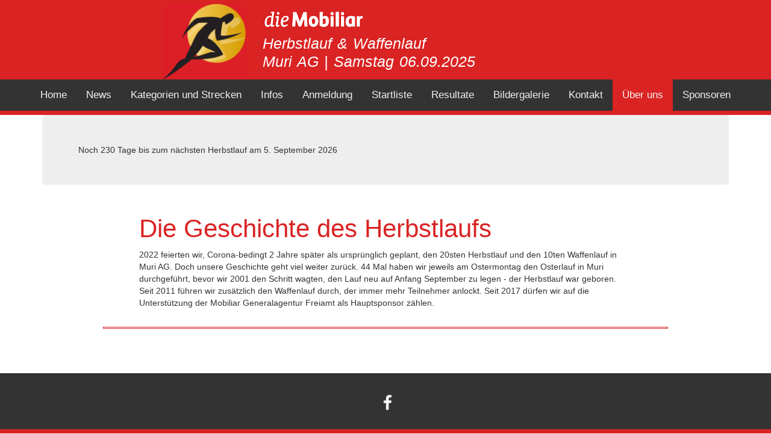

--- FILE ---
content_type: text/html; charset=UTF-8
request_url: https://www.herbstlauf.ch/organisator.php
body_size: 2506
content:

<html>

    <head>
        <meta charset="UTF-8">
        <meta name="viewport" content="width=device-width, initial-scale=1">
        <link rel="stylesheet" href="script/menue.css">
        <link rel="stylesheet" href="script/style.css">
        <link rel="stylesheet" href="script/liste.css">
        <link rel="stylesheet" href="script/table.css">
        <script src="script/jquery.min.js"></script>
        <script src="script/menue.js"></script>
        <link rel = "stylesheet" href = "script/bootstrap.min.css">
        <script>document.addEventListener("touchstart", function(){}, true);</script>
 
    </head>
    
    <body>
        
<div id="wrapper"> 
  <div id="content"> 
                
                
                <!-- header-->
                
                <div class="minilogo2"><div class="logodatum2">Herbstlauf &amp; Waffenlauf<br>Muri AG &#124; 06.09.2025</div><a href="#about"> <img src="images/logo2023.png" class="minilogo1"></a>
                </div>
                <div class="header">
                    <div class = "logo1"><div class="logodatum">Herbstlauf &amp; Waffenlauf<br>Muri AG &#124; Samstag 06.09.2025</div>
                        <img class="displayed" src="images/logo2023.png">
                    </div>
                    <div class="kopf"></div>
                    
                </div>    

 
                
    <!-- Menue-->
    <div class="minusmenue"> 
      

<!-- Menue-->
<div class="topnav" id="myTopnav">
<a href="index.php">Home</a><a href="news.php">News</a><a href="strecken.php">Kategorien und Strecken</a><a href="infos.php">Infos</a><a href="anmeldung.php">Anmeldung</a><a href="startliste.php">Startliste</a><a href="resultate.php">Resultate</a><a href="gallery.php">Bildergalerie</a><a href="kontakt.php">Kontakt</a><a href="organisator.php" class="active">Über uns</a><a href="sponsoren.php">Sponsoren</a>        
    <a href="javascript:void(0);" class="icon" onclick="myFunction()">&#9776;</a>
    
    
</div>

    </div>
    <!-- Content-->
    <div class = "container"> <a name="Hauptlauf"> </a> 
      <div class = "jumbotron home"> 
        <div id="demo" class="counter"></div> 
          <div class="mobilogo"> 
            <!--
                                <img src="images/logo-der-mobiliar.jpg" class="mlogo">
                                <span class="h1mobi"> <nobr>Herbstlauf in Muri</nobr>
                                </span>
                                -->
          </div>
        </div>
        <div class = "row"> 
          <div class="strecke"> 
            <h2 class="h2mobi">Die Geschichte des Herbstlaufs</h2>
           <p> 2022 feierten wir, Corona-bedingt 2 Jahre später als ursprünglich geplant, den 20sten Herbstlauf und den 10ten Waffenlauf in Muri AG. 
              Doch unsere Geschichte geht viel weiter zurück. 44 Mal haben wir jeweils am Ostermontag den Osterlauf in Muri durchgeführt, bevor wir 2001 
              den Schritt wagten, den Lauf neu auf Anfang September zu legen - der Herbstlauf war geboren.  Seit 2011 führen wir zusätzlich den Waffenlauf durch, 
              der immer mehr Teilnehmer anlockt. Seit 2017 dürfen wir auf die Unterstützung der Mobiliar Generalagentur Freiamt als Hauptsponsor zählen.</p>
              <br> 
           
            </div>
          <hr class="redstyle">
          <a name="OK"></a> 
          <div class="platzhalter"></div>
          <div class="strecke"> 
            <h2 class="h2mobi">OK 2025</h2>
            <p> Das Organisationskommittee 2025 setzt sich wie folgt zusammen:
            <br>
            <p> OK-Präsident: Roger Klausner | Waffenlauf & Präsidentin LVF Muri: Anita Frey | Finanzen, Büro & Auswertung: Simon Hasler</p>
            <p> Technik: Klaus Wesp | Strecke, Bau & Transport: Martin Wyttenbach | Start- und Zielchef: Tobias Portmann</p>
            <p> Festwirtschaft: Stefan Frey | Anmeldungen & Startnummern: Dani Christen | Medien & Kommunikation: Raphael Küttel</p>
            <p> Schulklassen: Sandra Portmann | Siegerehrung: Geri Härdi | Verpflegungsposten: Andrea Rüttimann | Speaker: Erich Thalmann</p>

            <br>

           
          </div>
          <hr class="redstyle">
          <a name="Verein"></a> 
          <div class="platzhalter"> </div>
          <div class="strecke"> 
            <h2 class="h2mobi">Veranstalter</h2>
            <p> Veranstalter des Herbstlaufs und Waffenlaufs in Muri AG ist die Läufervereinigung Freiamt (LVF) in Muri AG.</p>
            <a href="https://www.lvfmuri.ch" target="_blank"><img src="images/logo_lvf_hp.png"></a>
            <p> </p>
            <br>

          </div>

          <hr class="redstyle">
        </div>
        <span id="onTop3" class="icon icon-angle-up" style="opacity: 0.8; display: inline;"></span> 
      </div>
    </div>
  </div>
  <!-- Fussbereich-->
  
<!-- Fussbereich -->
<div class="footer" id="footer">
    <a href="#" class="scrollup">Scroll Up</a>

    <footer>
        <div class="footerlmr">
        </div>
        <div class="footerlmr">
            <div class="footer2">
                <a href="https://www.facebook.com/herbstlaufmuri/" target="_blank"><img src="images/socialmedia/facebook.png" width="30px;"></a>
                <!-- <img src="images/socialmedia/instasgram.png" width="40px;">-->
            </div>   
            <div class="footerlmr"></div>
        </div>
    </footer>
</div>

<!-- Scroll up Function-->
<script>
   $(document).ready(function () {
       $(window).scroll(function () {
           if ($(this).scrollTop() > 100) {
               $('.scrollup').fadeIn();
           } else {
               $('.scrollup').fadeOut();
           }
       });
       $('.scrollup').click(function () {
           $("html, body").animate({
               scrollTop: 0
           }, 600);
           return false;
       });
   });
 </script>
    <!-- Display the countdown timer in an element -->


<script>
// Set the date we're counting down to
var countDownDate = new Date("Sep 5, 2026 11:15:00").getTime();

// Update the count down every 1 second
var x = setInterval(function() {

  // Get today's date and time
  var now = new Date().getTime();

  // Find the distance between now and the count down date
  var distance = countDownDate - now;

  // Time calculations for days, hours, minutes and seconds
  var days = Math.floor(distance / (1000 * 60 * 60 * 24));
  var hours = Math.floor((distance % (1000 * 60 * 60 * 24)) / (1000 * 60 * 60));
  var minutes = Math.floor((distance % (1000 * 60 * 60)) / (1000 * 60));
  var seconds = Math.floor((distance % (1000 * 60)) / 1000);

  // Display the result in the element with id="demo"
  document.getElementById("demo").innerHTML = "Noch " + days + " Tage bis zum nächsten Herbstlauf am 5. September 2026";

  // If the count down is finished, write some text 
  if (distance < 0) {
    clearInterval(x);
    document.getElementById("demo").innerHTML = "EXPIRED";
  }
}, 1000);
</script></div>
    </body>
</html>

--- FILE ---
content_type: text/css
request_url: https://www.herbstlauf.ch/script/style.css
body_size: 3055
content:
dhtml, body {
    height: 100%;
    font-family: Söhne, Trebuchet MS, sans-serif;
}
a.classred { text-decoration: none; color: #DA2323; }
a.classred { text-decoration: none; color: #DA2323; }
a.class1:link { text-decoration: none; color: #DA2323; font-family: Söhne, Trebuchet MS, sans-serif;
  font-weight: inherit;}
a.class1:visited { text-decoration: none; color: #DA2323; }
a.class1:hover { color: gray;} 
a.class1:focus { text-decoration: none; color: #DA2323; }
a.class1:active { text-decoration: none; color: #DA2323; }
a.class1:visited:hover{ color: gray; }

 a.class2 :link { text-decoration: none; }
 a.class2 :visited { text-decoration: none; }
 a.class2 :hover { text-decoration: none; } 
 a.class2 :focus { text-decoration: none; }
 a.class2 :active { text-decoration: none; }
 a.class2 :visited:hover{text-decoration: none; }


a.class3:link { text-decoration: none; color: #DA2323; font-family: Söhne, Trebuchet MS, sans-serif;
  font-weight: inherit; font-size: 18px;}
a.class3:visited { text-decoration: none; color: #DA2323; }
a.class3:hover { color: gray;} 
a.class3:focus { text-decoration: none; color: #DA2323; }
a.class3:active { text-decoration: none; color: #DA2323; }
a.class3:visited:hover{ color: gray; }

.infodiv {
border:solid #DA2323 1px;
height: 200px;
  
}
.infodiv2 {
border:solid #DA2323 1px;
height: 300px;
  
}
.infodiv3 {
border:solid #DA2323 1px;
height: 500px;
  
}
.infodiv4 {
border:solid #DA2323 1px;
height: 400px;
  
}
.redstyle {
border:solid #DA2323 1px;
height:1px;
width: 80%;
margin: 0 auto;
}
.redstyle3 {
border:solid #DA2323 1px;
height:1px;
    width: 100%;
}

.bluestyle {
border:solid #003399 1px;
height:1px;
    width: 80%;
}
.redstyle2 {
border: 0;
background-color: #ffffff;
height: 20px;
width: 100%;
}
.padding {
padding: 10px 0px;
}

.links {
text-align: left;
}

.mitte {
text-align: center;
}

.rechts {
text-align: right;
}
/*Platzhalter und clear div*/
.platzhalter {
height: 50px;
    width: 100%;
}
.clear {
clear: both;
}

@media (max-width: 990px) {
.clearmedia {
    width: 100%;
clear: both;
}
    }

.veroeffentlicht {
    font-size: x-small;
}


/*Bilder auf Startseite zoomen bei mouseover*/
div.zoom {
	max-width: 100%;
    height: 200px;
	overflow: hidden;
}
div.zoom img {
	width: 100%;
	height: auto;
	/* SCALE */
	-webkit-transform: scale(1);
	-moz-transform: scale(1);
	-ms-transform: scale(1);
	-o-transform: scale(1);
	transform: scale(1);
	/* VERZÖGERUNG */
	-webkit-transition: all 0.3s linear;
	-moz-transition: all 0.3s linear;
	-ms-transition: all 0.3s linear;
	-o-transition: all 0.3s linear;
	transition: all 0.3s linear;
}
div.zoom img:hover {
	-webkit-transform: scale(1.2);
	-moz-transform: scale(1.2);
	-ms-transform: scale(1.2);
	-o-transform: scale(1.2);
	transform: scale(1.2);
}

/*Kleines Läuferlogo für Handy Ansicht*/
.minilogo1 {
    width: auto;
    height: 80px;
    
    }



.minilogo2 {
  position: absolute;
  top: 0px;
    left: -600px;
    z-index: 1;
    
    }



/*Mobiliar Logo*/
.mobilogo {
  width: 120%;
  position: relative;
  top: 0px;
    left: -60px;
   background-color: white;
   padding-right: 100px;
    padding-left: 80px;

     }

img.mlogo {
  width: 180px;
  height: auto;
     }

img.mlogog {
  width: 250px;
  height: auto;
     }

img.mlogo2 {
  width: 300px;
  height: auto;
     }
img.mlogoh {
  width: 300px;
  height: auto;
     }
img.mlogox {
  width: 500px;
  height: auto;
     }

/*Mobiliar Schriften*/
.h1mobi {
  font-size: 3em;
  font-family: Söhne, Trebuchet MS, sans-serif;
  font-weight: inherit;
  color: #DA2323;
  vertical-align: middle;
  
     }
.h2mobi {
  font-size: 3em;
  font-family: Söhne, Trebuchet MS, sans-serif;
  font-weight: inherit;
  color: #DA2323;
  vertical-align: middle;
  
     }
.h3mobi {
  width: 100%;
  text-align: center;
  font-size: 3em;
  font-family: Söhne, Trebuchet MS, sans-serif;
  font-weight: inherit;
  color: #DA2323;
  
     }

.h4mobi {
  width: 100%;
  text-align: center;
  font-size: 2em;
  font-family: Söhne, Trebuchet MS, sans-serif;
  font-weight: inherit;
  color: #DA2323;
  
     }
.h5mobi {
  font-size: 2em;
  font-family: Söhne, Trebuchet MS, sans-serif;
  font-weight: inherit;
  color: #DA2323;
  vertical-align: middle;
  
     }
.h6mobi {
  font-size: 2em;
  font-family: Söhne, Trebuchet MS, sans-serif;
  font-weight: inherit;
  color: black;
  vertical-align: middle;
  
     }
.h3lvf {
  text-align: center;
  font-size: 3em;
  font-family: Söhne, Trebuchet MS, sans-serif;
  font-weight: inherit;
  color: #003399;
  
     }

.counter {
    font-size: 1em;
	margin-bottom: 0px;
	padding-bottom: 0px;
	border-bottom: 0px;
}

/*Kopfbereich wenn gewünscht mit Hintergrundbild*/
.header {
/* background-image: url(../images/runing.jpg);
background-position: center center;
    background-repeat: no-repeat;*/
    background-color: #DA2323;
    width: 100%;
    }


/*Läuferlogo*/
.logo1 {
   
    position: relative;
    top: 0px;
    margin-left: 20%;
    
    }
.logo2 {


position: relative;
    right: 10px;
    top: 0px;

    }
img.displayed {
   
    
    
    }

.platzhalter2 {
    padding: 10px 20%;
    float: right;
    
}



/*Neuigkeiten mit rollover*/
.newsdiv {

height: auto;
    background-color:#DA2323;
    border: 2px solid white;
   /* opacity: 0.5;*/
    color: white;
    padding: 20px;

    }
.newsdiv:hover, element:active{
   background-color:#DA2323;
   /*opacity: 1;*/
}

.newsdivtitel{

height: auto;

    }

/*strecke.php Tabelle mit Kategorien*/
.strecke {
    width: 70%;
    margin: 0 auto;
    }

.table  {
    width 30%;
    
    }


.streckenthumb {
    width: 350px;
    height: auto;
    float: left 
    }
.streckenthumb2 {
    width: 200px;
    height: auto;
    float: left; 
    }
.facts {
    width: 300px;
    height: auto; 
    float: left;
    font-size: 16px;
    }
/*Strckenpläne einblenden*/



.thumbnail {
  max-width: 100%;
    float: left ;
}


.small { font-size: 0.8em; }

/** LIGHTBOX MARKUP **/

.lightbox {
	/** Default lightbox to hidden */
	display: none;

	/** Position and style */
	position: fixed;
	z-index: 999;
	width: 100%;
	height: 100%;
	text-align: center;
	top: 0;
	left: 0;
	background: rgba(0,0,0,0.8);
}

.lightbox img {
	/** Pad the lightbox image */
	max-width: 90%;
	max-height: 80%;
	margin-top: 2%;
}

.lightbox:target {
	/** Remove default browser outline */
	outline: none;

	/** Unhide lightbox **/
	display: block;
}

.newsbild {
    max-width: 100%;
    height: auto;
}




/* LVF-Logo Zentrieren und Logo 2 ausblenden bei verkleinerung der Seite */

@media (max-width: 600px) { 
    .mobilogo {
        width: 150%;
  position: relative;
  top: 0px;
    left: -100px;
    
    }
    .minilogo2 {
  position: relative;
  top: 0px;
    left: 0px;
    background-color: #DA2323;
    
    
    }
   

    .header    {
      display: none;
    }
    .logo1    {
      display: none;
    }
    .logo2    {
      display: none;
    }
    img.displayed {
        display: block;
    margin-left: auto;
    margin-right: auto;
        }
    .links {
text-align: center;
}

.mitte {
text-align: center;
}

.rechts {
text-align: center;
}
}


/* Datum beim Logo Gross und Klein */
.logodatum {
  
  font-family: "Arial Black", Gadget, sans-serif;   
  font-size: 25px;
  letter-spacing: 0px;
  word-spacing: 2px;
  color: #FFFFFF;
  font-weight: normal;
  text-decoration: none;
  font-style: italic;
  font-variant: normal;
  text-transform: none;
  position: absolute;
  bottom: 15px;
  left: 180px; 
  line-height: 1.2em;

}
.logodatum2 {
  
  font-family: "Arial Black", Gadget, sans-serif;   
  font-size: 16px;
  letter-spacing: 0px;
  word-spacing: 2px;
  color: #FFFFFF;
  font-weight: normal;
  text-decoration: none;
  font-style: italic;
  font-variant: normal;
  text-transform: none;
  position: absolute;
  bottom: 9px;
  left: 110px;
  line-height: 1.2em;
}
 

/*Nach oben button
#myBtn {
  display: none; 
width: 30px;
  position: fixed; 
  bottom: 200px; 
  right: 10px; 
  z-index: 99; 
  border: none; 
  outline: none; 
    border-radius: 50%;
  background-color: darkgrey;
  opacity: 0.5;
  font-family: FontAwesome;
  font-weight: normal;
  font-style: normal;
  font-size: 2em;
  line-height: 30px;
  color: #fff;

}
*/


.scrollup {
   width: 50px;
   height: 50px;
   
   position: fixed;
   bottom: 20px;
   right: 100px;
   display:none;
   text-indent: -9999px;
   background: url('../images/socialmedia/top.png') no-repeat;
   background-size: 50px 50px;
    z-index: 99;
 }

@media (max-width: 600px) {
.scrollup {
   width: 40px;
   height: 40px;
   
   position: fixed;
   bottom: 5px;
   right: 50px;
   display:none;
   text-indent: -9999px;
   background: url('../images/socialmedia/top.png') no-repeat;
   background-size: 40px 40px;
    z-index: 99;
 }
    
    
    }

/*
Test von google
opacity: 0.8;
    display: inline;
width: 70px;
    height: 70px;
    font-size: 43px;
background: #cfcfcf;
    border-radius: 100%;
    bottom: 7px;
    box-shadow: 0 0 8px -3px #999;
    color: #777;
    cursor: pointer;
    display: none;ss
    font-size: 30px;
    height: 50px;
    position: fixed;
    right: 4px;
    width: 50px;
    z-index: 50;
    line-height: 1.7;
media
margin: 0 14px;
before
margin: 0 10px;

font-family: pp-v4-2!important;

line-height: 1;
*/






/*Bildaustausch durch hoover effekt*/
div.hovereffekt {
background: url("background-image.png") no-repeat;
height: 50px;
width: 100px;
}

div.hovereffekt:hover {
background: url("background-image-hover.png") no-repeat;
}

/*Fussbereich*/
.footer {
/* background-image: url(../images/runing.jpg);
background-position: center center;
    background-repeat: no-repeat;*/
    position: fixed;
    bottom: 0;
    background-color: #333;
    width: 100%;
    height: 100px;
    border-bottom: #DA2323 7px solid;
    }

.footer2 {
    min-height: 80px;
    display: table-cell;
    vertical-align: middle; 
}

.footerlmr {
    width: 33,3%; 
    height: 50px;
    display: flex; 
    justify-content: center; 
    align-items: center;
}

@media (max-width: 600px) {
    
    .footer {
/* background-image: url(../images/runing.jpg);
background-position: center center;
    background-repeat: no-repeat;*/
    position: fixed;
    bottom: 0;
    background-color: #333;
    width: 100%;
    height: 50px;
    }
 .footer2 {
    min-height: 50px;
    display: table-cell;
    vertical-align: middle; 
}   
    
.footerlmr {
    width: 33,3%; 
    height: 25px;
    display: flex; 
    justify-content: center; 
    align-items: center;
}
    }
    
#content {
    padding-bottom: 150px;
}

#wrapper {
    position: relative;
    min-height: 100%;
    height: auto !important;
    height: 100%;
}






.kontlogo {
   height: 240px;
    float: left ;
    text-align: center ;
    display: flex; 
    justify-content: center; 
    align-items: center;
}
.kontlvf {
   height: auto;
    text-align: center ;
    
    justify-content: center; 
    align-items: center;
}

.kontveranstalter {
   height: 240px;
    text-align: center ;
    display: flex; 
    justify-content: center; 
    align-items: center;
}

.kontform {
   height: auto;
    text-align: center ;
    display: flex; 
    justify-content: center; 
    align-items: center;
}

@media (max-width: 990px) {
.mediaclear {
   clear: both;
}
    }

.maps {
   
text-align: center ;
    display: flex; 
    justify-content: center; 
    align-items: center;

}

/*infoseite*/



.gallerylist {
  width: 80%;
  text-align: left;
  margin: 0 auto;
}






.infofooter {
   
width: 100%;
height: 20px;
background-color: #f7f7f7;

}

.hauptsponsoren {
   
width: 100%;
height: auto;
text-align: center;
  margin: 0 auto;

}


/*Formular*/


#demoform { background: #efefef; padding-top: 4px; padding-bottom: 4px; max-width:600px; margin: 1em auto}

#demoform input[type="text"], input[type="email"], input[type="betreff"], textarea { width:99%; font-size:1em; padding: 2px 4px; border: 1px solid #DA2323; transition: border-bottom-color 1s; outline: 0}
#demoform input:focus { border-bottom-color: blue}
#demoform fieldset { padding:1%; border:1px solid #DA2323; margin-bottom:1ex; background: white; margin:1em}
#demoform legend { padding:0 20px; margin-bottom:1em; font-size:12px}
#demoform label { cursor:pointer; display:block; width:90%; font-size:12px; padding:4px; border-radius:2px; padding:1ex; margin-bottom: 4px;}
#demowidth {background:hsl(40,80%,70%); color:white; padding:1ex; text-align:center; border-radius:4px}


@media only screen and (min-width:680px)  {
	#demoform label span { display:block; width:100%; font-size:0.9em}
	#demoform input[type="text"], input[type="email"], input[type="betreff"], textarea { width:95%}
}

@media only screen and (min-width:980px)  {
	#demoform label span { display:inline-block; width:30%}
	#demoform input[type="text"], input[type="email"], input[type="betreff"], textarea { width:65%; }
	.cols2 { display: flex; display: -ms-flexbox; flex-wrap: no-wrap; }
	.cols2 textarea, .cols2 span { display: table-cell; vertical-align: top}
}


input[type="submit"] {
   font-size: 1.3em; padding: 5px 12px; 
   font-family: Roboto, sans-serif;
   font-weight: 300;
   color: #DA2323;
   border: 1px solid silver;
   background-image: linear-gradient(to top, gainsboro 0%, white 90%);
   border-radius: 20px;
}


/* Bottom right text */
.bottom-right {
  position: absolute;
  bottom: 8px;
  right: 16px;

}
.containes {
  position: relative;
  text-align: left;
  color: white;
font-style: italic;
    font-size: 30px;
}

--- FILE ---
content_type: text/css
request_url: https://www.herbstlauf.ch/script/liste.css
body_size: -10
content:
.ul {
    list-style-type: circle;

    
    }

ul li {
    color: #DA2323;;
}
ul li span {
    color: blue;
}

--- FILE ---
content_type: text/css
request_url: https://www.herbstlauf.ch/script/table.css
body_size: 189
content:
table {
    border-collapse: collapse;
    border: 1px solid black;
  width: 100%;
}

th {
  height: 50px;
    border: 1px solid black
}

tr {
        background-color: #fff;
      }
tr:nth-child(even) {
    background-color: #eee;
}

td {
  border: 1px solid black;
  text-align: left;
  height: 20px;
  width: 50%;
}


caption {
    font-size: 3em;
    font-family: Söhne, Trebuchet MS, sans-serif;
    font-weight: inherit;
    color: white;
    background-color: #DA2323; 
    border: 1px solid #000;    
	padding-top: 1em;
	margin-top: 1em;
}
